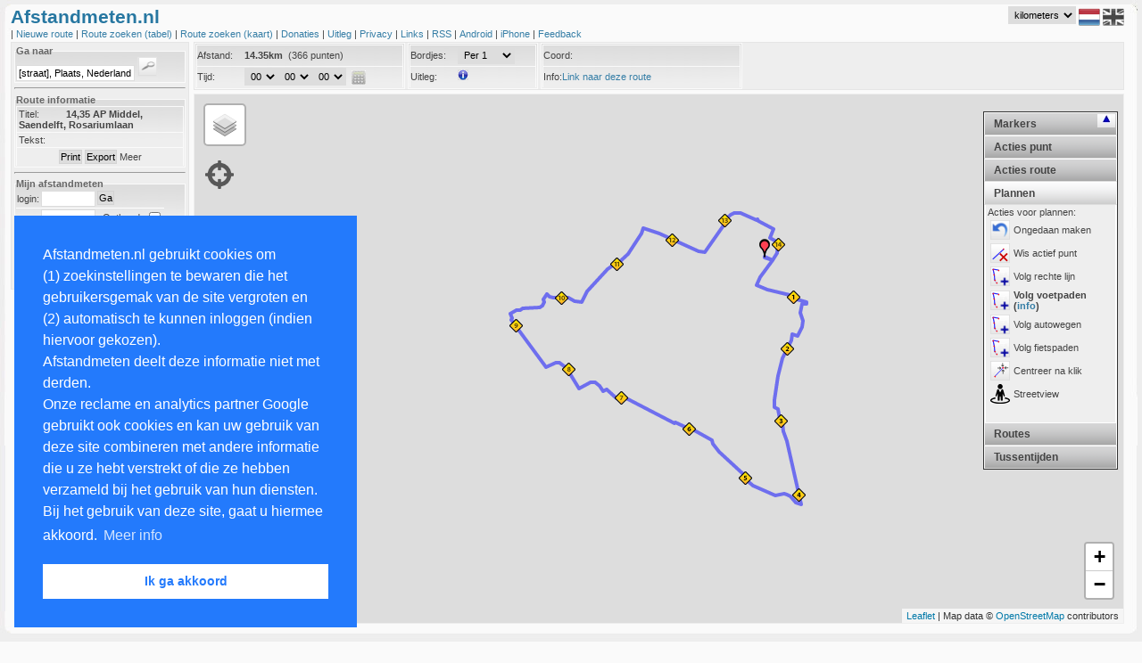

--- FILE ---
content_type: text/html; charset=UTF-8
request_url: https://afstandmeten.nl/loadRoute.php
body_size: 2397
content:
{"routes":[{"route":{"color":"#0000FF", "id":"2232035", "zoomlevel":"14", "center_lat":"52.502286", "center_lng":"4.7699761", "maptype":"OSM", "distance":"14.35", "time":"0", "points":[{"point":{"lat":"52.502286","lng":"4.7699761"}}, {"point":{"lat":"52.50225","lng":"4.77021"}}, {"point":{"lat":"52.50222","lng":"4.77045"}}, {"point":{"lat":"52.50187","lng":"4.77142"}}, {"point":{"lat":"52.50187","lng":"4.77142"}}, {"point":{"lat":"52.50157","lng":"4.77099"}}, {"point":{"lat":"52.50144","lng":"4.7708"}}, {"point":{"lat":"52.50091","lng":"4.77031"}}, {"point":{"lat":"52.50064","lng":"4.77004"}}, {"point":{"lat":"52.50032","lng":"4.76966"}}, {"point":{"lat":"52.5","lng":"4.76925"}}, {"point":{"lat":"52.49992","lng":"4.76915"}}, {"point":{"lat":"52.49955","lng":"4.76888"}}, {"point":{"lat":"52.49894","lng":"4.76842"}}, {"point":{"lat":"52.49894","lng":"4.76842"}}, {"point":{"lat":"52.49847","lng":"4.77051"}}, {"point":{"lat":"52.49827","lng":"4.7716"}}, {"point":{"lat":"52.49793","lng":"4.77335"}}, {"point":{"lat":"52.49781","lng":"4.77411"}}, {"point":{"lat":"52.49779","lng":"4.77434"}}, {"point":{"lat":"52.4978","lng":"4.77456"}}, {"point":{"lat":"52.49781","lng":"4.7748"}}, {"point":{"lat":"52.49779","lng":"4.77496"}}, {"point":{"lat":"52.49755","lng":"4.77608"}}, {"point":{"lat":"52.49744","lng":"4.77602"}}, {"point":{"lat":"52.49738","lng":"4.77603"}}, {"point":{"lat":"52.49733","lng":"4.77606"}}, {"point":{"lat":"52.49726","lng":"4.77619"}}, {"point":{"lat":"52.49695","lng":"4.77799"}}, {"point":{"lat":"52.49695","lng":"4.77799"}}, {"point":{"lat":"52.49694","lng":"4.77807"}}, {"point":{"lat":"52.4968","lng":"4.77799"}}, {"point":{"lat":"52.49689","lng":"4.77749"}}, {"point":{"lat":"52.49689","lng":"4.77737"}}, {"point":{"lat":"52.49686","lng":"4.77729"}}, {"point":{"lat":"52.4968","lng":"4.77724"}}, {"point":{"lat":"52.49672","lng":"4.7772"}}, {"point":{"lat":"52.49643","lng":"4.77709"}}, {"point":{"lat":"52.49602","lng":"4.77692"}}, {"point":{"lat":"52.49578","lng":"4.77685"}}, {"point":{"lat":"52.49554","lng":"4.77685"}}, {"point":{"lat":"52.49545","lng":"4.7769"}}, {"point":{"lat":"52.49545","lng":"4.7769"}}, {"point":{"lat":"52.49499","lng":"4.77719"}}, {"point":{"lat":"52.49475","lng":"4.7773"}}, {"point":{"lat":"52.49461","lng":"4.77733"}}, {"point":{"lat":"52.49439","lng":"4.77734"}}, {"point":{"lat":"52.49424","lng":"4.7773"}}, {"point":{"lat":"52.4941","lng":"4.7772"}}, {"point":{"lat":"52.49394","lng":"4.77706"}}, {"point":{"lat":"52.49375","lng":"4.77689"}}, {"point":{"lat":"52.4933","lng":"4.77657"}}, {"point":{"lat":"52.49316","lng":"4.77647"}}, {"point":{"lat":"52.49298","lng":"4.77635"}}, {"point":{"lat":"52.49321","lng":"4.77536"}}, {"point":{"lat":"52.49321","lng":"4.77536"}}, {"point":{"lat":"52.49283","lng":"4.7752"}}, {"point":{"lat":"52.49252","lng":"4.77505"}}, {"point":{"lat":"52.49129","lng":"4.77409"}}, {"point":{"lat":"52.49129","lng":"4.77409"}}, {"point":{"lat":"52.49041","lng":"4.7734"}}, {"point":{"lat":"52.48832","lng":"4.77247"}}, {"point":{"lat":"52.48612","lng":"4.77203"}}, {"point":{"lat":"52.4858","lng":"4.77193"}}, {"point":{"lat":"52.48547","lng":"4.77182"}}, {"point":{"lat":"52.48509","lng":"4.77181"}}, {"point":{"lat":"52.48464","lng":"4.77181"}}, {"point":{"lat":"52.48451","lng":"4.77234"}}, {"point":{"lat":"52.48447","lng":"4.77243"}}, {"point":{"lat":"52.48442","lng":"4.77248"}}, {"point":{"lat":"52.48393","lng":"4.77267"}}, {"point":{"lat":"52.48334","lng":"4.77285"}}, {"point":{"lat":"52.48263","lng":"4.77331"}}, {"point":{"lat":"52.48222","lng":"4.77348"}}, {"point":{"lat":"52.48188","lng":"4.77362"}}, {"point":{"lat":"52.48119","lng":"4.77398"}}, {"point":{"lat":"52.48065","lng":"4.77418"}}, {"point":{"lat":"52.48042","lng":"4.77429"}}, {"point":{"lat":"52.47948","lng":"4.7748"}}, {"point":{"lat":"52.47938","lng":"4.77484"}}, {"point":{"lat":"52.47868","lng":"4.77501"}}, {"point":{"lat":"52.47785","lng":"4.77528"}}, {"point":{"lat":"52.47752","lng":"4.77542"}}, {"point":{"lat":"52.477","lng":"4.77556"}}, {"point":{"lat":"52.47606","lng":"4.77595"}}, {"point":{"lat":"52.4758","lng":"4.77604"}}, {"point":{"lat":"52.47523","lng":"4.77623"}}, {"point":{"lat":"52.47489","lng":"4.77638"}}, {"point":{"lat":"52.47437","lng":"4.77657"}}, {"point":{"lat":"52.47388","lng":"4.77679"}}, {"point":{"lat":"52.47356","lng":"4.77691"}}, {"point":{"lat":"52.47326","lng":"4.77706"}}, {"point":{"lat":"52.47321","lng":"4.77692"}}, {"point":{"lat":"52.4733","lng":"4.77651"}}, {"point":{"lat":"52.47346","lng":"4.77597"}}, {"point":{"lat":"52.47366","lng":"4.77556"}}, {"point":{"lat":"52.47385","lng":"4.7753"}}, {"point":{"lat":"52.47412","lng":"4.77505"}}, {"point":{"lat":"52.4742","lng":"4.77492"}}, {"point":{"lat":"52.47426","lng":"4.77465"}}, {"point":{"lat":"52.47438","lng":"4.7742"}}, {"point":{"lat":"52.47445","lng":"4.77394"}}, {"point":{"lat":"52.47447","lng":"4.77372"}}, {"point":{"lat":"52.47445","lng":"4.77355"}}, {"point":{"lat":"52.4743","lng":"4.77261"}}, {"point":{"lat":"52.4743","lng":"4.77208"}}, {"point":{"lat":"52.47454","lng":"4.77099"}}, {"point":{"lat":"52.47475","lng":"4.77024"}}, {"point":{"lat":"52.47487","lng":"4.7698"}}, {"point":{"lat":"52.47506","lng":"4.76912"}}, {"point":{"lat":"52.47525","lng":"4.76844"}}, {"point":{"lat":"52.47549","lng":"4.76771"}}, {"point":{"lat":"52.47578","lng":"4.76705"}}, {"point":{"lat":"52.47593","lng":"4.76679"}}, {"point":{"lat":"52.47611","lng":"4.76655"}}, {"point":{"lat":"52.47651","lng":"4.76611"}}, {"point":{"lat":"52.47689","lng":"4.76568"}}, {"point":{"lat":"52.47709","lng":"4.7654"}}, {"point":{"lat":"52.47735","lng":"4.76505"}}, {"point":{"lat":"52.47776","lng":"4.76434"}}, {"point":{"lat":"52.47867","lng":"4.76266"}}, {"point":{"lat":"52.47913","lng":"4.76172"}}, {"point":{"lat":"52.4794","lng":"4.76123"}}, {"point":{"lat":"52.47947","lng":"4.76109"}}, {"point":{"lat":"52.47984","lng":"4.76064"}}, {"point":{"lat":"52.48035","lng":"4.76008"}}, {"point":{"lat":"52.48076","lng":"4.75976"}}, {"point":{"lat":"52.4811","lng":"4.75922"}}, {"point":{"lat":"52.48223","lng":"4.75558"}}, {"point":{"lat":"52.48225","lng":"4.75548"}}, {"point":{"lat":"52.48215","lng":"4.75542"}}, {"point":{"lat":"52.48207","lng":"4.75535"}}, {"point":{"lat":"52.48211","lng":"4.75522"}}, {"point":{"lat":"52.48278","lng":"4.75305"}}, {"point":{"lat":"52.48278","lng":"4.75305"}}, {"point":{"lat":"52.48287","lng":"4.75276"}}, {"point":{"lat":"52.48284","lng":"4.75272"}}, {"point":{"lat":"52.48283","lng":"4.75259"}}, {"point":{"lat":"52.48286","lng":"4.75248"}}, {"point":{"lat":"52.48294","lng":"4.75243"}}, {"point":{"lat":"52.48352","lng":"4.75057"}}, {"point":{"lat":"52.48419","lng":"4.74847"}}, {"point":{"lat":"52.48483","lng":"4.74625"}}, {"point":{"lat":"52.48506","lng":"4.74549"}}, {"point":{"lat":"52.48514","lng":"4.74538"}}, {"point":{"lat":"52.48521","lng":"4.74514"}}, {"point":{"lat":"52.48524","lng":"4.74483"}}, {"point":{"lat":"52.48529","lng":"4.7445"}}, {"point":{"lat":"52.48558","lng":"4.74363"}}, {"point":{"lat":"52.48571","lng":"4.74318"}}, {"point":{"lat":"52.48571","lng":"4.74318"}}, {"point":{"lat":"52.48579","lng":"4.74287"}}, {"point":{"lat":"52.48583","lng":"4.74265"}}, {"point":{"lat":"52.48573","lng":"4.74228"}}, {"point":{"lat":"52.48565","lng":"4.74196"}}, {"point":{"lat":"52.48564","lng":"4.74177"}}, {"point":{"lat":"52.4857","lng":"4.74152"}}, {"point":{"lat":"52.48586","lng":"4.74128"}}, {"point":{"lat":"52.48674","lng":"4.73958"}}, {"point":{"lat":"52.48662","lng":"4.7392"}}, {"point":{"lat":"52.48652","lng":"4.73892"}}, {"point":{"lat":"52.48658","lng":"4.73871"}}, {"point":{"lat":"52.48662","lng":"4.73863"}}, {"point":{"lat":"52.48689","lng":"4.73839"}}, {"point":{"lat":"52.48719","lng":"4.73812"}}, {"point":{"lat":"52.48731","lng":"4.73797"}}, {"point":{"lat":"52.48741","lng":"4.73779"}}, {"point":{"lat":"52.48753","lng":"4.73745"}}, {"point":{"lat":"52.48757","lng":"4.73727"}}, {"point":{"lat":"52.4876","lng":"4.73702"}}, {"point":{"lat":"52.4876","lng":"4.73678"}}, {"point":{"lat":"52.48757","lng":"4.73651"}}, {"point":{"lat":"52.48752","lng":"4.7363"}}, {"point":{"lat":"52.48684","lng":"4.73424"}}, {"point":{"lat":"52.48681","lng":"4.7341"}}, {"point":{"lat":"52.48699","lng":"4.734"}}, {"point":{"lat":"52.48874","lng":"4.73238"}}, {"point":{"lat":"52.48881","lng":"4.73233"}}, {"point":{"lat":"52.48886","lng":"4.73236"}}, {"point":{"lat":"52.48897","lng":"4.73247"}}, {"point":{"lat":"52.48903","lng":"4.73252"}}, {"point":{"lat":"52.48903","lng":"4.73252"}}, {"point":{"lat":"52.48922","lng":"4.73201"}}, {"point":{"lat":"52.48979","lng":"4.73072"}}, {"point":{"lat":"52.48985","lng":"4.73052"}}, {"point":{"lat":"52.4899","lng":"4.73017"}}, {"point":{"lat":"52.48987","lng":"4.72982"}}, {"point":{"lat":"52.48983","lng":"4.72954"}}, {"point":{"lat":"52.4894","lng":"4.72788"}}, {"point":{"lat":"52.4894","lng":"4.72788"}}, {"point":{"lat":"52.4905","lng":"4.72658"}}, {"point":{"lat":"52.49198","lng":"4.72477"}}, {"point":{"lat":"52.49281","lng":"4.72374"}}, {"point":{"lat":"52.49281","lng":"4.72374"}}, {"point":{"lat":"52.49409","lng":"4.72219"}}, {"point":{"lat":"52.49461","lng":"4.72158"}}, {"point":{"lat":"52.49488","lng":"4.72115"}}, {"point":{"lat":"52.49508","lng":"4.7214"}}, {"point":{"lat":"52.49518","lng":"4.72135"}}, {"point":{"lat":"52.49554","lng":"4.72113"}}, {"point":{"lat":"52.4956","lng":"4.72108"}}, {"point":{"lat":"52.49581","lng":"4.72156"}}, {"point":{"lat":"52.49606","lng":"4.7222"}}, {"point":{"lat":"52.49609","lng":"4.72259"}}, {"point":{"lat":"52.49609","lng":"4.72289"}}, {"point":{"lat":"52.49609","lng":"4.72289"}}, {"point":{"lat":"52.49622","lng":"4.72343"}}, {"point":{"lat":"52.49622","lng":"4.72393"}}, {"point":{"lat":"52.49629","lng":"4.72535"}}, {"point":{"lat":"52.49639","lng":"4.72663"}}, {"point":{"lat":"52.49644","lng":"4.72688"}}, {"point":{"lat":"52.49648","lng":"4.72698"}}, {"point":{"lat":"52.49662","lng":"4.72714"}}, {"point":{"lat":"52.497","lng":"4.72755"}}, {"point":{"lat":"52.49713","lng":"4.72759"}}, {"point":{"lat":"52.49736","lng":"4.72743"}}, {"point":{"lat":"52.49751","lng":"4.72747"}}, {"point":{"lat":"52.49772","lng":"4.72766"}}, {"point":{"lat":"52.49784","lng":"4.72785"}}, {"point":{"lat":"52.4979","lng":"4.72803"}}, {"point":{"lat":"52.49788","lng":"4.7282"}}, {"point":{"lat":"52.49785","lng":"4.72829"}}, {"point":{"lat":"52.49775","lng":"4.72838"}}, {"point":{"lat":"52.49767","lng":"4.72848"}}, {"point":{"lat":"52.49763","lng":"4.72856"}}, {"point":{"lat":"52.4976","lng":"4.72872"}}, {"point":{"lat":"52.49758","lng":"4.72908"}}, {"point":{"lat":"52.49754","lng":"4.72935"}}, {"point":{"lat":"52.49752","lng":"4.7296"}}, {"point":{"lat":"52.49751","lng":"4.73006"}}, {"point":{"lat":"52.49751","lng":"4.73021"}}, {"point":{"lat":"52.49751","lng":"4.73021"}}, {"point":{"lat":"52.49752","lng":"4.7311"}}, {"point":{"lat":"52.49752","lng":"4.73124"}}, {"point":{"lat":"52.49752","lng":"4.73221"}}, {"point":{"lat":"52.49725","lng":"4.7331"}}, {"point":{"lat":"52.49713","lng":"4.73346"}}, {"point":{"lat":"52.49698","lng":"4.73441"}}, {"point":{"lat":"52.49702","lng":"4.7348"}}, {"point":{"lat":"52.49717","lng":"4.73505"}}, {"point":{"lat":"52.49829","lng":"4.73574"}}, {"point":{"lat":"52.49829","lng":"4.73574"}}, {"point":{"lat":"52.49835","lng":"4.73577"}}, {"point":{"lat":"52.50066","lng":"4.73953"}}, {"point":{"lat":"52.50082","lng":"4.73968"}}, {"point":{"lat":"52.50097","lng":"4.73975"}}, {"point":{"lat":"52.50101","lng":"4.73979"}}, {"point":{"lat":"52.5013","lng":"4.74057"}}, {"point":{"lat":"52.50135","lng":"4.74068"}}, {"point":{"lat":"52.50143","lng":"4.74087"}}, {"point":{"lat":"52.50143","lng":"4.74087"}}, {"point":{"lat":"52.50124","lng":"4.74123"}}, {"point":{"lat":"52.50124","lng":"4.74123"}}, {"point":{"lat":"52.50144","lng":"4.7415"}}, {"point":{"lat":"52.5015545","lng":"4.7415984"}}, {"point":{"lat":"52.5016917","lng":"4.7416198"}}, {"point":{"lat":"52.5019986","lng":"4.7424245"}}, {"point":{"lat":"52.50219","lng":"4.74294"}}, {"point":{"lat":"52.50261","lng":"4.7437"}}, {"point":{"lat":"52.50304","lng":"4.74426"}}, {"point":{"lat":"52.50387","lng":"4.74502"}}, {"point":{"lat":"52.505","lng":"4.74624"}}, {"point":{"lat":"52.50567","lng":"4.74661"}}, {"point":{"lat":"52.50572","lng":"4.74669"}}, {"point":{"lat":"52.50572","lng":"4.7469"}}, {"point":{"lat":"52.50504","lng":"4.74962"}}, {"point":{"lat":"52.50504","lng":"4.74962"}}, {"point":{"lat":"52.50468","lng":"4.75068"}}, {"point":{"lat":"52.50445","lng":"4.75151"}}, {"point":{"lat":"52.50413","lng":"4.75271"}}, {"point":{"lat":"52.50365","lng":"4.75455"}}, {"point":{"lat":"52.50365","lng":"4.75455"}}, {"point":{"lat":"52.50339","lng":"4.7555"}}, {"point":{"lat":"52.50312","lng":"4.75654"}}, {"point":{"lat":"52.50306","lng":"4.75691"}}, {"point":{"lat":"52.50299","lng":"4.75729"}}, {"point":{"lat":"52.50293","lng":"4.75755"}}, {"point":{"lat":"52.50293","lng":"4.75764"}}, {"point":{"lat":"52.50285","lng":"4.75808"}}, {"point":{"lat":"52.50288","lng":"4.75812"}}, {"point":{"lat":"52.50289","lng":"4.75818"}}, {"point":{"lat":"52.50289","lng":"4.75828"}}, {"point":{"lat":"52.50286","lng":"4.7584"}}, {"point":{"lat":"52.50281","lng":"4.75843"}}, {"point":{"lat":"52.50285","lng":"4.75854"}}, {"point":{"lat":"52.50288","lng":"4.7586"}}, {"point":{"lat":"52.50291","lng":"4.75862"}}, {"point":{"lat":"52.50291","lng":"4.75862"}}, {"point":{"lat":"52.50357","lng":"4.75907"}}, {"point":{"lat":"52.50363","lng":"4.75909"}}, {"point":{"lat":"52.50367","lng":"4.7591"}}, {"point":{"lat":"52.50363","lng":"4.75926"}}, {"point":{"lat":"52.50368","lng":"4.75928"}}, {"point":{"lat":"52.50523","lng":"4.76115"}}, {"point":{"lat":"52.50571","lng":"4.7617"}}, {"point":{"lat":"52.50598","lng":"4.762"}}, {"point":{"lat":"52.50603","lng":"4.76192"}}, {"point":{"lat":"52.50608","lng":"4.76183"}}, {"point":{"lat":"52.50609","lng":"4.76185"}}, {"point":{"lat":"52.50611","lng":"4.76186"}}, {"point":{"lat":"52.50613","lng":"4.76187"}}, {"point":{"lat":"52.50616","lng":"4.76187"}}, {"point":{"lat":"52.5062","lng":"4.76185"}}, {"point":{"lat":"52.50623","lng":"4.76183"}}, {"point":{"lat":"52.50638","lng":"4.76197"}}, {"point":{"lat":"52.50638","lng":"4.76197"}}, {"point":{"lat":"52.50653","lng":"4.76213"}}, {"point":{"lat":"52.50673","lng":"4.76239"}}, {"point":{"lat":"52.50703","lng":"4.7629"}}, {"point":{"lat":"52.50716","lng":"4.76319"}}, {"point":{"lat":"52.50728","lng":"4.7635"}}, {"point":{"lat":"52.50735","lng":"4.76377"}}, {"point":{"lat":"52.50742","lng":"4.76413"}}, {"point":{"lat":"52.50742","lng":"4.76429"}}, {"point":{"lat":"52.50743","lng":"4.76499"}}, {"point":{"lat":"52.50741","lng":"4.7654"}}, {"point":{"lat":"52.50734","lng":"4.76582"}}, {"point":{"lat":"52.50722","lng":"4.76629"}}, {"point":{"lat":"52.50722","lng":"4.76629"}}, {"point":{"lat":"52.50667","lng":"4.76831"}}, {"point":{"lat":"52.50666","lng":"4.76842"}}, {"point":{"lat":"52.50669","lng":"4.76856"}}, {"point":{"lat":"52.50649","lng":"4.76876"}}, {"point":{"lat":"52.50636","lng":"4.76881"}}, {"point":{"lat":"52.50636","lng":"4.76922"}}, {"point":{"lat":"52.50631","lng":"4.76951"}}, {"point":{"lat":"52.50624","lng":"4.76974"}}, {"point":{"lat":"52.50614","lng":"4.76993"}}, {"point":{"lat":"52.50607","lng":"4.77008"}}, {"point":{"lat":"52.506","lng":"4.77022"}}, {"point":{"lat":"52.50588","lng":"4.77063"}}, {"point":{"lat":"52.50584","lng":"4.77079"}}, {"point":{"lat":"52.50584","lng":"4.77079"}}, {"point":{"lat":"52.50563","lng":"4.7715"}}, {"point":{"lat":"52.50557","lng":"4.77162"}}, {"point":{"lat":"52.50548","lng":"4.77169"}}, {"point":{"lat":"52.50539","lng":"4.77167"}}, {"point":{"lat":"52.50528","lng":"4.77163"}}, {"point":{"lat":"52.50501","lng":"4.77143"}}, {"point":{"lat":"52.50495","lng":"4.77137"}}, {"point":{"lat":"52.5045","lng":"4.77105"}}, {"point":{"lat":"52.5045","lng":"4.77105"}}, {"point":{"lat":"52.5042","lng":"4.772"}}, {"point":{"lat":"52.50411","lng":"4.7724"}}, {"point":{"lat":"52.5041","lng":"4.77251"}}, {"point":{"lat":"52.5041","lng":"4.77251"}}, {"point":{"lat":"52.5041","lng":"4.77254"}}, {"point":{"lat":"52.50401","lng":"4.77253"}}, {"point":{"lat":"52.50387","lng":"4.77249"}}, {"point":{"lat":"52.50351","lng":"4.77245"}}, {"point":{"lat":"52.50331","lng":"4.77245"}}, {"point":{"lat":"52.50323","lng":"4.77246"}}, {"point":{"lat":"52.5031","lng":"4.77241"}}, {"point":{"lat":"52.50277","lng":"4.77236"}}, {"point":{"lat":"52.50266","lng":"4.77234"}}, {"point":{"lat":"52.50263","lng":"4.77232"}}, {"point":{"lat":"52.50242","lng":"4.77213"}}, {"point":{"lat":"52.50222","lng":"4.77189"}}, {"point":{"lat":"52.50192","lng":"4.7715"}}, {"point":{"lat":"52.50192","lng":"4.7715"}}, {"point":{"lat":"52.50187","lng":"4.77142"}}, {"point":{"lat":"52.50199","lng":"4.77109"}}, {"point":{"lat":"52.50216","lng":"4.7706"}}, {"point":{"lat":"52.50224","lng":"4.77031"}}, {"point":{"lat":"52.50225","lng":"4.77006"}}, {"point":{"lat":"52.50225","lng":"4.76993"}}],"custommarkers":[]}}]}

--- FILE ---
content_type: text/html; charset=UTF-8
request_url: https://afstandmeten.nl/routeselection.php
body_size: 418
content:
<fieldset>
  <p class="alignleft">
    <a href="#" onclick="javascript:clearRoute(0); return false;">
       <img  border="0" alt="" title="Verwijder route" src="images/remove_transparant.png" /></a>|
    <a href="#" onclick='javascript:setActiveRoute(0)'><span style="color: #0000FF">14,35 AP Middel</span></a>
  </p>
</fieldset>


--- FILE ---
content_type: text/html; charset=utf-8
request_url: https://www.google.com/recaptcha/api2/aframe
body_size: 268
content:
<!DOCTYPE HTML><html><head><meta http-equiv="content-type" content="text/html; charset=UTF-8"></head><body><script nonce="-5-waWQw3D6FdG3vqBSxeg">/** Anti-fraud and anti-abuse applications only. See google.com/recaptcha */ try{var clients={'sodar':'https://pagead2.googlesyndication.com/pagead/sodar?'};window.addEventListener("message",function(a){try{if(a.source===window.parent){var b=JSON.parse(a.data);var c=clients[b['id']];if(c){var d=document.createElement('img');d.src=c+b['params']+'&rc='+(localStorage.getItem("rc::a")?sessionStorage.getItem("rc::b"):"");window.document.body.appendChild(d);sessionStorage.setItem("rc::e",parseInt(sessionStorage.getItem("rc::e")||0)+1);localStorage.setItem("rc::h",'1763640041348');}}}catch(b){}});window.parent.postMessage("_grecaptcha_ready", "*");}catch(b){}</script></body></html>

--- FILE ---
content_type: text/css
request_url: https://afstandmeten.nl/afstandmeten.css
body_size: 2240
content:
<!--

html, body {
  background-color:#fafafa;
  font-family: Verdana,Arial;
  font-size: 8pt;
  margin: 0px 0px 0px 0px;
  padding: 0px;
  height: 100%; 
  width:  100%;
  min-height: 100px;
  min-width:100px;
  color: #444;
}

  
#containerleft{ 
  float:   left;
  width:   200px; 
  overflow:hidden;
}

#containerleft a {
	color: #444;
}

#sidebarleft { 
  padding:3px;
  background-color:#eee;
  border: 1px solid #E5E5E5;  
}

#sidebarleft td {
  vertical-align:top;
}

.ads
{
  margin-top:3em;
  text-align:left;
  height: 700px;
  border: solid 0px black;
  overflow: hidden;
}

#header 
{ 
  padding-bottom:3px;
}

#mapcontainer
{ 
}

#streetview
{
	left: 218px;
	height: 150px;
	width: 150px;
	position:relative; 
	position: absolute;
    bottom: 0;
	background-color:white;
	z-index: 10000;
	display : none;
	padding: 10px;
}
	
.mapheader {   
  margin-left:205px;
  margin-right:7px;
  padding:0px;
  background-color: #eeeeee;
  border: 1px solid #E5E5E5;  
}

#text
{
  
  margin: 0px 0px 0px 205px;
  display:none;
  padding:0px;
  font-size: 10pt;
}

#text td, th {   
  border-bottom: solid 1px gray;
  font-size:8pt;
  padding: 1px;
}

form {
  display:inline;
}

h1 
{   
  margin-top: 6px;
  margin-bottom: 0px;
  font-weight: bold;
  font-size: 16pt;
  color: #2777a1;
}

h2
{ 
  margin-top: 6px;
  font-weight: bold;
  font-size: 10pt;
  color: #2777a1;
}

A:link    { color: #367EA6; text-decoration: none;  }
A:visited { color: #367EA6; text-decoration: none;  }
A:active  { color: #367EA6; text-decoration: none;  }
A:hover   { color: #367EA6; text-decoration: underline;  }


input, select, textarea { 
  font-family: Verdana,Arial;
  font-size: 8pt;
  border: 1px solid #DDD;
  padding: 2px;
}

label {
	padding: 0px;
	float: left;
	text-align: left;
	display:block;
	margin: 0px;
}

.smallwidth {
	width: 5em;
}

.largewidth {
	width: 6em;
	padding-top:2px;
}
	
fieldset {
	margin: 0px;
	padding: 1px;
	border: 1px solid #fafafa;	
	background: url(images/bgul.gif) repeat-x;
}

.inline {
	display: inline;
	vertical-align: top;
}

.alignleftwidth {	
	margin: 0px;
	border: 1px solid #fafafa;
	text-align: left;
	display: block;
	border-bottom: none;	
	padding: 0px;	
	vertical-align: top;
}

.alignleft {		
	margin: 0;
	border: 1px solid #FAFAFA;    
	text-align: left;
	display: block;
	border-bottom: none;	
	padding: 2px;
}

.aligncenter {
	margin: 0;	
	border: 1px solid #FAFAFA;
	text-align: center;
	display: block;
	border-bottom: none;	
	padding: 2px;
}

.alignright {
	
	margin: 0;
	border: 1px solid #FAFAFA;
	border-bottom: none;
	display: block;
	padding: 2px;
	text-align:right;
}

.routelist {   
  display: none;
  position:absolute;
  background-color:#EEE;
  top: 155px;
  right:27px;
  width:200px;      
  border: 1px solid #E5E5E5; 
  padding: 0px; 
  margin: 0px;
  z-index:11;
}

input:focus, input:hover { 
	background-color: #fafafa;
}



.koptekst { 
  color:#003470;
  color: #666;
  font-weight: bold;
  padding:2px;
  border: 0px solid black;
  padding: 0px;
  margin: 0px;
}

.label { 
  color:#003470;
}

img { 
  border:0px;
}


pre { 
  margin-left: 20px;
  background-color: #e1e1e1;;
  padding:3px;
}

.searchbutton {
	background: url(images/search.gif) no-repeat left bottom;
	border:1px solid #E5E5E5;  
	height: 22px;
	width: 22px;
}

.excelbutton {
	background: url(images/icons/excel_icon.jpg) no-repeat left bottom;
	border: solid 0px #D3D3D3;
	height: 20px;
	width: 20px;
}

.addpointbox {
	background: url(images/search.gif) no-repeat left bottom;
	border:solid 1px #D3D3D3;
	height: 22px;
	width: 22px;
}

.buttoncolor {
  background-color: #DDDDDD;
  border: 1px solid #D3D3D3;
  padding: 1px;
}

.styled {
	display: inline;
}

.item {	
	padding: 10px;
	padding-top:0px;
	border: 1px solid #EEE;
	background: #FFF;
	margin-bottom: 8px;
}

hr {
	background-color: white;
}

.bold {
	font-weight: bold;
}

.fullpage {
	z-index:999; 
	background-color:black;  
	filter: alpha(opacity=30); 
	-moz-opacity: .3; 
	opacity: 0.3; 
	position:absolute; 
	width:100%;
	height:100px; 
	display:none;	
}

.fullpage_content {
	z-index:999; 
	background-color:white; 	
	position: absolute; 
	width: 100%; 
	top: 100px; 
	bottom: 100px; 
	height:80%; 
	text-align:center; 
	color: black;
	display:none;
}

.nospace {
margin: 0px 0px 0px 0px;
}


/* the overlayed element */
.main_overlay {
	
	/* must be initially hidden */
	display:none;
	
	/* place overlay on top of other elements */
	z-index:10000;
	
	/* styling */
	background-color:white;
	font-size: 9pt;
	width:700px;	
	min-height:600px;
	border:1px solid #666;
	top: 0px;
	position:absolute;
	
	/* CSS3 styling for latest browsers */
	-moz-box-shadow:0 0 40px 5px #000;
	-webkit-box-shadow: 0 0 40px #000;	
}

/* close button positioned on upper right corner */
.main_overlay .close {
	background-image:url(images/overlay/close.png);
	position:absolute;
	right:-15px;
	top:-15px;
	cursor:pointer;
	height:35px;
	width:35px;
	color:white;
}

#switchaccordion_down {
	display : none;
}

	/* root element for each accordion  */
	
.switchaccordion {
	position:absolute;
	top: 128px;
	right:30px;
	width:20px;
	height:15px;
	display:block;
	z-index:13;
	background:#ccc url(css/img/h30.png);
	background-color:#fff;
	text-align:center;
}

.gps {
	position: absolute;
	top: 180px;
	left: 230px;
	width: 32px;
	z-index: 12;
	opacity: 0.6;
	filter: alpha(opacity=60);
}

@media screen and (max-width:640px) {
	.nav_option_extra { display: none; }
	.accordion { display: none; }
	#containerleft { display: none; width: 0px;}
	.mapheader { margin-left: 0px; text-align:center; }	
	#text { margin-left: 0px; }
	#lang { display : none; }
	#switchaccordion_up { display : none}
	#switchaccordion_down { display : block}
	.gps { left: 60px; } 
	.ads { display:none; }
	#mainad { display: block; }
	#createroute_block2 { display: none; }
	#createroute_block3 { display: none; }
	#header { text-align: center; }
	
}

.accordion {
	position:absolute;
	top: 125px;
	right:27px;
	
	z-index:12;
	/* some decorations for the accordion root element */
	background-color:#eee;
	width: 14em;
	border:1px solid #333;
	color: #444;

	/* IE6 cannot handle PNG24 backgrounds. use a solid color instead */
	-background:#666;


	/* put them side by side */
	float:left;
	margin:0px 0px 0px 0px;
}

/* accordion header */
.accordion h2 {
	background:#ccc url(css/img/h30.png);
	margin:0;
	padding:5px 10px;
	font-size:9pt;
	font-weight:bold;
	border:1px solid #fff;
	border-bottom:1px solid #ddd;
	cursor:pointer;
	color:#444;
}

/* currently active header */
.accordion h2.current {
	cursor:default;
	background-color:#fff;
	color:#444;
}

/* accordion pane */
.accordion div.pane {
	border:1px solid #fff;
	border-width:0 2px;
	display:none;
	height:180px;
	padding:2px;
	font-size:8pt;
}

/* a title inside pane */
.accordion div.pane h3 {
	font-weight:normal;
	margin:0 0 -5px 0;
	font-size:16px;
	color:#999;
}

.marker-text-icon {
  width: 24px !important;
  height: 24px !important;
  margin-left: -12px;
  margin-top: -12px;
  border-radius: 18px;
  border: 2px solid #3F51B5;
  text-align: center;
  color: #3F51B5;
  background-color: #fff;
  font-size: 16px;
}
-->



--- FILE ---
content_type: text/css
request_url: https://afstandmeten.nl/layout.css
body_size: 736
content:
<!--

#maincontainer {
  position:relative;
  background-color:#fafafa;
  background-image:url(images/page-border-left-repeat.jpg);
  background-repeat:repeat-y;
  background-position:left;
  margin:0;
  padding:0 0 0 12px;
  min-height:100%;
}

#mainad {
	display:none;
}

#maincontent {
  background-color:#fafafa;
  background-image:url(images/page-border-right-repeat.jpg);
  background-repeat:repeat-y;
  background-position:right;
  margin:0;
  padding:0 13px 30px 0;
}

#maintop {
  background-color:#fafafa;	
  background-image:url(images/top.jpg);
  background-repeat:repeat-x;
  background-position:top;
  padding-top:2px;
  width:100%;
  position:relative;
  height:5px;
}

@media screen and (max-width:640px) {
	#map { margin-left: 12px; left: 0px; }
}

.map { 
  position: absolute;
  top: 105px;
  left:217px;
  right:20px;
  bottom: 20px;
  border: solid 1px #EEE;
  z-index:10;
}

.elevationchart { 
  position: absolute;
  left:217px;
  padding-left:30px;
  right:10px;
  height:200px;
  bottom: 20px;
  border: solid 1px #EEE;
  border-top: solid 1px gray;
  display:none;
  z-index:11;
  background-color:white;
}

.pointtypes {   
  position:absolute;
  background-color:#EEE;
  top: 155px;
  right:27px;
  width:60px;      
  border: 1px solid #E5E5E5; 
  padding: 0px; 
  margin: 0px;
  z-index:11;
}

.routeselection {   
  position:absolute;
  background-color:#EEE;
  top: 155px;
  right:95px;
  width:140px;      
  border: 1px solid #E5E5E5; 
  padding: 0px; 
  margin: 0px;
  z-index:11;
}

#bg-left {
  position:absolute;
  top:0;
  left:0;
  width:12px;
  height:500px;
  background-image:url(images/page-border-left.jpg);
  background-repeat:no-repeat;
  background-position:top left;
  z-index:6;
}

#bg-right2 {
  position:absolute;
  top:0;
  right:0;
  width:13px;
  height:100%;
  overflow:hidden;
  background-image:url(images/page-border-right-repeat.jpg);
  background-position:top right;
  z-index:1;
}

#bg-right {
  position:absolute;
  top:0;
  right:0;
  width:13px;
  height:100%;
  overflow:hidden;
  background-image:url(images/page-border-right.jpg);
  background-repeat:no-repeat;
  background-position:top right;
  z-index:2;
}

#bottom-left {
  width:12px;
  height:34px;
  background-image:url(images/footerbg-left.jpg);
  position:absolute;
  bottom:0;
  left:0;
  z-index:5;
}

#bottom-right {
  width:13px;
  height:34px;
  background-image:url(images/footerbg-right.jpg);
  position:absolute;
  bottom:0;
  right:0;
  z-index:5;
}


#mainfooter {
  background-image:url(images/footerbg.jpg);
  background-repeat:repeat-x;
  height:34px;
  position:relative;
  margin-top:-34px;
  margin-left:12px;
  margin-right:12px;
  z-index:1;
}

 .popuptext {
    position:relative;
    width:150px;
    right:200px;
    top:5px;
    background-color:#F5F5DC;
    border-style:solid;
    padding:2px;
    }

-->
